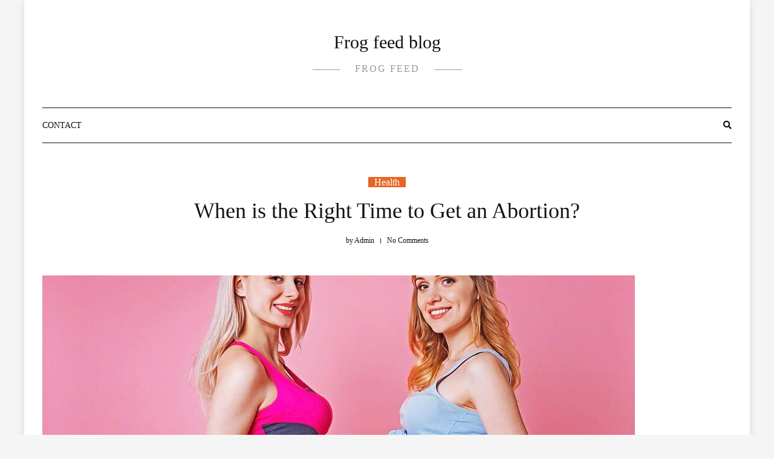

--- FILE ---
content_type: text/html; charset=UTF-8
request_url: https://www.frogpharm.com/when-is-the-right-time-to-get-an-abortion/
body_size: 13940
content:
<!DOCTYPE HTML><html dir="ltr" lang="en-US" prefix="og: https://ogp.me/ns#"><head><script data-no-optimize="1">var litespeed_docref=sessionStorage.getItem("litespeed_docref");litespeed_docref&&(Object.defineProperty(document,"referrer",{get:function(){return litespeed_docref}}),sessionStorage.removeItem("litespeed_docref"));</script> <meta charset="UTF-8"/><meta http-equiv="X-UA-Compatible" content="IE=edge"/><meta name="viewport" content="width=device-width, initial-scale=1"/><title>When is the Right Time to Get an Abortion? | Frog feed blog</title><meta name="robots" content="max-image-preview:large" /><meta name="keywords" content="abortion,menstrual period,pregnancy symptoms,pregnant" /><link rel="canonical" href="https://www.frogpharm.com/when-is-the-right-time-to-get-an-abortion/" /><meta name="generator" content="All in One SEO (AIOSEO) 4.6.9.1" /><meta property="og:locale" content="en_US" /><meta property="og:site_name" content="Frog feed blog" /><meta property="og:type" content="article" /><meta property="og:title" content="When is the Right Time to Get an Abortion? | Frog feed blog" /><meta property="og:url" content="https://www.frogpharm.com/when-is-the-right-time-to-get-an-abortion/" /><meta property="og:image" content="https://www.frogpharm.com/wp-content/uploads/2018/06/fp0233-hy.jpg" /><meta property="og:image:secure_url" content="https://www.frogpharm.com/wp-content/uploads/2018/06/fp0233-hy.jpg" /><meta property="og:image:width" content="980" /><meta property="og:image:height" content="475" /><meta property="article:tag" content="abortion" /><meta property="article:tag" content="menstrual period" /><meta property="article:tag" content="pregnancy symptoms" /><meta property="article:tag" content="pregnant" /><meta property="article:tag" content="health" /><meta property="article:published_time" content="2023-09-16T13:14:54+00:00" /><meta property="article:modified_time" content="2023-09-06T13:21:08+00:00" /><meta name="twitter:card" content="summary" /><meta name="twitter:title" content="When is the Right Time to Get an Abortion? | Frog feed blog" /><meta name="twitter:image" content="https://www.frogpharm.com/wp-content/uploads/2018/06/fp0233-hy.jpg" /><meta name="google" content="nositelinkssearchbox" /> <script type="application/ld+json" class="aioseo-schema">{"@context":"https:\/\/schema.org","@graph":[{"@type":"Article","@id":"https:\/\/www.frogpharm.com\/when-is-the-right-time-to-get-an-abortion\/#article","name":"When is the Right Time to Get an Abortion? | Frog feed blog","headline":"When is the Right Time to Get an Abortion?","author":{"@id":"https:\/\/www.frogpharm.com\/author\/admin\/#author"},"publisher":{"@id":"https:\/\/www.frogpharm.com\/#organization"},"image":{"@type":"ImageObject","url":"https:\/\/www.frogpharm.com\/wp-content\/uploads\/2018\/06\/fp0233-hy.jpg","width":980,"height":475},"datePublished":"2023-09-16T13:14:54+00:00","dateModified":"2023-09-06T13:21:08+00:00","inLanguage":"en-US","mainEntityOfPage":{"@id":"https:\/\/www.frogpharm.com\/when-is-the-right-time-to-get-an-abortion\/#webpage"},"isPartOf":{"@id":"https:\/\/www.frogpharm.com\/when-is-the-right-time-to-get-an-abortion\/#webpage"},"articleSection":"Health, Abortion, menstrual period, pregnancy symptoms, pregnant"},{"@type":"BreadcrumbList","@id":"https:\/\/www.frogpharm.com\/when-is-the-right-time-to-get-an-abortion\/#breadcrumblist","itemListElement":[{"@type":"ListItem","@id":"https:\/\/www.frogpharm.com\/#listItem","position":1,"name":"Home","item":"https:\/\/www.frogpharm.com\/","nextItem":"https:\/\/www.frogpharm.com\/when-is-the-right-time-to-get-an-abortion\/#listItem"},{"@type":"ListItem","@id":"https:\/\/www.frogpharm.com\/when-is-the-right-time-to-get-an-abortion\/#listItem","position":2,"name":"When is the Right Time to Get an Abortion?","previousItem":"https:\/\/www.frogpharm.com\/#listItem"}]},{"@type":"Organization","@id":"https:\/\/www.frogpharm.com\/#organization","name":"Frog feed blog","description":"Frog feed","url":"https:\/\/www.frogpharm.com\/"},{"@type":"Person","@id":"https:\/\/www.frogpharm.com\/author\/admin\/#author","url":"https:\/\/www.frogpharm.com\/author\/admin\/","name":"Admin","image":{"@type":"ImageObject","@id":"https:\/\/www.frogpharm.com\/when-is-the-right-time-to-get-an-abortion\/#authorImage","url":"https:\/\/www.frogpharm.com\/wp-content\/litespeed\/avatar\/f345c9ae179cdbd26f8067eb890bc1ec.jpg?ver=1768857076","width":96,"height":96,"caption":"Admin"}},{"@type":"WebPage","@id":"https:\/\/www.frogpharm.com\/when-is-the-right-time-to-get-an-abortion\/#webpage","url":"https:\/\/www.frogpharm.com\/when-is-the-right-time-to-get-an-abortion\/","name":"When is the Right Time to Get an Abortion? | Frog feed blog","inLanguage":"en-US","isPartOf":{"@id":"https:\/\/www.frogpharm.com\/#website"},"breadcrumb":{"@id":"https:\/\/www.frogpharm.com\/when-is-the-right-time-to-get-an-abortion\/#breadcrumblist"},"author":{"@id":"https:\/\/www.frogpharm.com\/author\/admin\/#author"},"creator":{"@id":"https:\/\/www.frogpharm.com\/author\/admin\/#author"},"image":{"@type":"ImageObject","url":"https:\/\/www.frogpharm.com\/wp-content\/uploads\/2018\/06\/fp0233-hy.jpg","@id":"https:\/\/www.frogpharm.com\/when-is-the-right-time-to-get-an-abortion\/#mainImage","width":980,"height":475},"primaryImageOfPage":{"@id":"https:\/\/www.frogpharm.com\/when-is-the-right-time-to-get-an-abortion\/#mainImage"},"datePublished":"2023-09-16T13:14:54+00:00","dateModified":"2023-09-06T13:21:08+00:00"},{"@type":"WebSite","@id":"https:\/\/www.frogpharm.com\/#website","url":"https:\/\/www.frogpharm.com\/","name":"Frog feed blog","description":"Frog feed","inLanguage":"en-US","publisher":{"@id":"https:\/\/www.frogpharm.com\/#organization"}}]}</script> <link rel='dns-prefetch' href='//fonts.googleapis.com' /><link rel="alternate" type="application/rss+xml" title="Frog feed blog &raquo; Feed" href="https://www.frogpharm.com/feed/" /><link rel="alternate" type="application/rss+xml" title="Frog feed blog &raquo; Comments Feed" href="https://www.frogpharm.com/comments/feed/" /><link rel="alternate" type="application/rss+xml" title="Frog feed blog &raquo; When is the Right Time to Get an Abortion? Comments Feed" href="https://www.frogpharm.com/when-is-the-right-time-to-get-an-abortion/feed/" /><style id="litespeed-ccss">input:-webkit-autofill{-webkit-box-shadow:0 0 0 30px #fff inset}ul{box-sizing:border-box}:root{--wp--preset--font-size--normal:16px;--wp--preset--font-size--huge:42px}.screen-reader-text{border:0;clip:rect(1px,1px,1px,1px);clip-path:inset(50%);height:1px;margin:-1px;overflow:hidden;padding:0;position:absolute;width:1px;word-wrap:normal!important}:root{--wp--preset--aspect-ratio--square:1;--wp--preset--aspect-ratio--4-3:4/3;--wp--preset--aspect-ratio--3-4:3/4;--wp--preset--aspect-ratio--3-2:3/2;--wp--preset--aspect-ratio--2-3:2/3;--wp--preset--aspect-ratio--16-9:16/9;--wp--preset--aspect-ratio--9-16:9/16;--wp--preset--color--black:#000;--wp--preset--color--cyan-bluish-gray:#abb8c3;--wp--preset--color--white:#fff;--wp--preset--color--pale-pink:#f78da7;--wp--preset--color--vivid-red:#cf2e2e;--wp--preset--color--luminous-vivid-orange:#ff6900;--wp--preset--color--luminous-vivid-amber:#fcb900;--wp--preset--color--light-green-cyan:#7bdcb5;--wp--preset--color--vivid-green-cyan:#00d084;--wp--preset--color--pale-cyan-blue:#8ed1fc;--wp--preset--color--vivid-cyan-blue:#0693e3;--wp--preset--color--vivid-purple:#9b51e0;--wp--preset--gradient--vivid-cyan-blue-to-vivid-purple:linear-gradient(135deg,rgba(6,147,227,1) 0%,#9b51e0 100%);--wp--preset--gradient--light-green-cyan-to-vivid-green-cyan:linear-gradient(135deg,#7adcb4 0%,#00d082 100%);--wp--preset--gradient--luminous-vivid-amber-to-luminous-vivid-orange:linear-gradient(135deg,rgba(252,185,0,1) 0%,rgba(255,105,0,1) 100%);--wp--preset--gradient--luminous-vivid-orange-to-vivid-red:linear-gradient(135deg,rgba(255,105,0,1) 0%,#cf2e2e 100%);--wp--preset--gradient--very-light-gray-to-cyan-bluish-gray:linear-gradient(135deg,#eee 0%,#a9b8c3 100%);--wp--preset--gradient--cool-to-warm-spectrum:linear-gradient(135deg,#4aeadc 0%,#9778d1 20%,#cf2aba 40%,#ee2c82 60%,#fb6962 80%,#fef84c 100%);--wp--preset--gradient--blush-light-purple:linear-gradient(135deg,#ffceec 0%,#9896f0 100%);--wp--preset--gradient--blush-bordeaux:linear-gradient(135deg,#fecda5 0%,#fe2d2d 50%,#6b003e 100%);--wp--preset--gradient--luminous-dusk:linear-gradient(135deg,#ffcb70 0%,#c751c0 50%,#4158d0 100%);--wp--preset--gradient--pale-ocean:linear-gradient(135deg,#fff5cb 0%,#b6e3d4 50%,#33a7b5 100%);--wp--preset--gradient--electric-grass:linear-gradient(135deg,#caf880 0%,#71ce7e 100%);--wp--preset--gradient--midnight:linear-gradient(135deg,#020381 0%,#2874fc 100%);--wp--preset--font-size--small:13px;--wp--preset--font-size--medium:20px;--wp--preset--font-size--large:36px;--wp--preset--font-size--x-large:42px;--wp--preset--spacing--20:.44rem;--wp--preset--spacing--30:.67rem;--wp--preset--spacing--40:1rem;--wp--preset--spacing--50:1.5rem;--wp--preset--spacing--60:2.25rem;--wp--preset--spacing--70:3.38rem;--wp--preset--spacing--80:5.06rem;--wp--preset--shadow--natural:6px 6px 9px rgba(0,0,0,.2);--wp--preset--shadow--deep:12px 12px 50px rgba(0,0,0,.4);--wp--preset--shadow--sharp:6px 6px 0px rgba(0,0,0,.2);--wp--preset--shadow--outlined:6px 6px 0px -3px rgba(255,255,255,1),6px 6px rgba(0,0,0,1);--wp--preset--shadow--crisp:6px 6px 0px rgba(0,0,0,1)}:root{--blue:#007bff;--indigo:#6610f2;--purple:#6f42c1;--pink:#e83e8c;--red:#dc3545;--orange:#fd7e14;--yellow:#ffc107;--green:#28a745;--teal:#20c997;--cyan:#17a2b8;--white:#fff;--gray:#6c757d;--gray-dark:#343a40;--primary:#007bff;--secondary:#6c757d;--success:#28a745;--info:#17a2b8;--warning:#ffc107;--danger:#dc3545;--light:#f8f9fa;--dark:#343a40;--breakpoint-xs:0;--breakpoint-sm:576px;--breakpoint-md:768px;--breakpoint-lg:992px;--breakpoint-xl:1200px;--font-family-sans-serif:-apple-system,BlinkMacSystemFont,"Segoe UI",Roboto,"Helvetica Neue",Arial,"Noto Sans",sans-serif,"Apple Color Emoji","Segoe UI Emoji","Segoe UI Symbol","Noto Color Emoji";--font-family-monospace:SFMono-Regular,Menlo,Monaco,Consolas,"Liberation Mono","Courier New",monospace}*,:after,:before{box-sizing:border-box}html{font-family:sans-serif;line-height:1.15;-webkit-text-size-adjust:100%}header{display:block}body{margin:0;font-family:-apple-system,BlinkMacSystemFont,"Segoe UI",Roboto,"Helvetica Neue",Arial,"Noto Sans",sans-serif,"Apple Color Emoji","Segoe UI Emoji","Segoe UI Symbol","Noto Color Emoji";font-size:1rem;font-weight:400;line-height:1.5;color:#212529;text-align:left;background-color:#fff}h1,h2{margin-top:0;margin-bottom:.5rem}ul{margin-top:0;margin-bottom:1rem}a{color:#007bff;text-decoration:none;background-color:transparent}img{vertical-align:middle;border-style:none}input{margin:0;font-family:inherit;font-size:inherit;line-height:inherit}input{overflow:visible}::-webkit-file-upload-button{font:inherit;-webkit-appearance:button}h1,h2{margin-bottom:.5rem;font-weight:500;line-height:1.2}h1{font-size:2.5rem}h2{font-size:2rem}.container{width:100%;padding-right:15px;padding-left:15px;margin-right:auto;margin-left:auto}@media (min-width:576px){.container{max-width:540px}}@media (min-width:768px){.container{max-width:720px}}@media (min-width:992px){.container{max-width:960px}}@media (min-width:1200px){.container{max-width:1140px}}.row{display:-ms-flexbox;display:flex;-ms-flex-wrap:wrap;flex-wrap:wrap;margin-right:-15px;margin-left:-15px}.col-lg-10,.col-md-11,.col-sm-12{position:relative;width:100%;padding-right:15px;padding-left:15px}@media (min-width:576px){.col-sm-12{-ms-flex:0 0 100%;flex:0 0 100%;max-width:100%}}@media (min-width:768px){.col-md-11{-ms-flex:0 0 91.666667%;flex:0 0 91.666667%;max-width:91.666667%}}@media (min-width:992px){.col-lg-10{-ms-flex:0 0 83.333333%;flex:0 0 83.333333%;max-width:83.333333%}}@media (min-width:992px){.d-lg-none{display:none!important}}@media (min-width:768px){.justify-content-md-center{-ms-flex-pack:center!important;justify-content:center!important}}.fas{-moz-osx-font-smoothing:grayscale;-webkit-font-smoothing:antialiased;display:inline-block;font-style:normal;font-variant:normal;text-rendering:auto;line-height:1}.fa-search:before{content:"\f002"}.fa-times:before{content:"\f00d"}.fas{font-family:"Font Awesome 5 Free"}.fas{font-weight:900}html{line-height:1.15;-webkit-text-size-adjust:100%}body{font-family:'Work Sans';font-size:16px;color:#111;line-height:1.85;background:#f5f5f5}.main-wrapper-boxed{max-width:1200px;margin:0 auto;background-color:#fff;box-shadow:0 0 15px rgba(0,0,0,.1);overflow:hidden}h1,h2{font-family:'Oswald';color:#111;font-weight:500;line-height:1.3em;margin-bottom:30px}h1{font-size:36px}h2{font-size:30px}a{color:#e66625}img{max-width:100%;height:auto}ul{margin:0}input[type=text]{border:1px solid #ddd;background:#fff;padding:12px 18px;line-height:24px;color:#999;font-size:15px}::-webkit-input-placeholder{color:inherit;opacity:1}:-moz-placeholder{color:inherit;opacity:1}::-moz-placeholder{color:inherit;opacity:1}:-ms-input-placeholder{color:inherit;opacity:1}.screen-reader-text{border:0;clip:rect(1px,1px,1px,1px);clip-path:inset(50%);height:1px;margin:-1px;overflow:hidden;padding:0;position:absolute!important;width:1px;word-wrap:normal!important}.dosislite-logo{padding:50px 0;text-align:center}.dosislite-logo h2{margin:0}.site-title{margin-bottom:0}.site-title a{color:inherit}.tagline{color:#999;display:inline-block;position:relative;text-transform:uppercase;letter-spacing:2px;vertical-align:middle;margin-top:10px;font-weight:400}.tagline:after,.tagline:before{content:"";width:45px;border-bottom:1px solid;vertical-align:middle;display:inline-block}.tagline:before{margin-right:25px}.tagline:after{margin-left:25px}.header-content{display:-webkit-flex;display:flex;-webkit-flex-wrap:wrap;flex-wrap:wrap;align-items:center;-webkit-align-items:center;border-top:1px solid #111;border-bottom:1px solid #111;position:relative;justify-content:space-between}.header-content .navbar-col{display:-webkit-flex;display:flex;-webkit-flex-wrap:wrap;flex-wrap:wrap;align-items:center;-webkit-align-items:center;align-items:center}.header-content .navbar-main{text-align:center}.header-content.no_has_navbar .navbar-main{text-align:left}.header-content.no_has_navbar .navbar-touch{display:none!important}.header-content.no_has_navbar .navbar-left{display:none}.navbar-touch{display:block;line-height:0}.navbar-toggle{width:30px;display:-webkit-flex;display:flex;-webkit-flex-wrap:wrap;flex-wrap:wrap;align-items:center;-webkit-align-items:center}.navbar-toggle span{display:block;height:2px;width:24px;margin:2px 0;background:#111}.navbar-touch .navbar-toggle{width:24px;height:24px;display:inline-block;position:relative}.navbar-touch .navbar-toggle span{margin-top:11px;margin-bottom:0}.navbar-touch .navbar-toggle span:after{content:"";display:inline-block;height:24px;width:2px;display:block;background:#111;position:absolute;left:50%;top:0;-webkit-transform:translateX(-50%);-ms-transform:translateX(-50%);-o-transform:translateX(-50%);transform:translateX(-50%)}.navbar-main ul,.main-menu-vertical div.dosislite-main-menu>ul{padding:0}.main-menu-horizontal div.dosislite-main-menu>ul>li{display:inline-block;margin:0 15px;margin-bottom:-1px}.main-menu-horizontal div.dosislite-main-menu>ul>li:last-child{margin-right:0}.main-menu-horizontal div.dosislite-main-menu>ul>li:first-child{margin-left:0}.main-menu-horizontal div.dosislite-main-menu>ul>li>a{line-height:58px;font-weight:500;display:inline-block}.dosislite-main-menu li{position:relative;list-style:none;font-size:14px}.main-menu-horizontal div.dosislite-main-menu>ul>li>a,.main-menu-vertical .dosislite-main-menu li{font-family:Oswald}.dosislite-main-menu li a{color:#111;text-transform:uppercase}.dosislite-menu-touch{visibility:hidden;width:330px;background:#fff;height:100vh;-webkit-transform:translateX(-330px);-ms-transform:translateX(-330px);-o-transform:translateX(-330px);transform:translateX(-330px);position:fixed;top:0;opacity:0;overflow-y:auto;padding:0 20px 50px;z-index:1}.body-overlay{width:100%;height:100%;background:rgba(0,0,0,.5);position:fixed;top:0;left:0;opacity:0;z-index:-1}.dosislite-menu-touch .logo-navbar{padding:15px 0;text-align:center;margin-bottom:40px}.dosislite-main-menu{padding:0}.main-menu-vertical .dosislite-main-menu li a{line-height:40px;display:flex;display:-webkit-flex;justify-content:space-between;border-bottom:1px solid #eee}.menu-touch{text-transform:uppercase;font-family:'Oswald';color:#111;line-height:58px;font-weight:700;font-size:14px}.navbar-search{text-align:right;width:100%;display:block;color:#111;font-size:14px}.nav-search-hear{position:absolute;z-index:-1;right:0;top:50%;-webkit-transform:translateY(-50%);-ms-transform:translateY(-50%);-o-transform:translateY(-50%);transform:translateY(-50%);padding:5px 40px 5px 0;width:0;opacity:0;background:#fff}.nav-search-hear .searchform input[type=text]{border:none;padding-left:0}.nav-search-hear .close-search{position:absolute;width:35px;text-align:right;font-size:14px;color:#111;right:0;top:50%;--webkit-transform:translateY(-50%);-ms-transform:translateY(-50%);-o-transform:translateY(-50%);transform:translateY(-50%)}.searchform input[type=text]{width:100%}.dosislite-primary{padding:50px 0 70px}.post-meta{vertical-align:middle}.post-meta>div{display:inline-block;font-size:12px}.post-meta>div:after{content:"";margin:0 10px;display:inline-block;vertical-align:middle;width:1px;height:8px;border-left:1px solid}.post-meta>div:last-child:after{display:none}.post-meta .ath-post{text-transform:capitalize}.post-meta .ath-post span{text-transform:none}.post-cats a{background:#e66625;padding:0 10px;line-height:20px;color:#fff}.post-title{-ms-word-wrap:break-word;word-wrap:break-word}.dosislite-single-post .post-heading{margin-bottom:45px;text-align:center}.dosislite-single-post .post-cats{margin-bottom:10px}.dosislite-single-post .post-title{margin-bottom:10px}.dosislite-single-post .post-format{margin-bottom:50px}@media (min-width:1200px){.container{max-width:1170px}}@media (max-width:991.98px){.nav-main.main-menu-horizontal{display:none}.header-content.no_has_navbar .navbar-main{display:none}.navbar-search,.menu-touch{display:inline-block;vertical-align:middle}.navbar-search{width:25px}.nav-search-hear .searchform input[type=text]{padding:8px 15px}.header-content{padding:10px 0}.no_has_navbar.header-content .navbar-col.navbar-end{justify-content:space-between;width:100%}}@media (min-width:768px) and (max-width:991.98px){.dosislite-logo{padding:35px}}@media (max-width:767.98px){.dosislite-logo{padding:25px 0}}@media (max-width:575.98px){.dosislite-menu-touch{width:280px}}</style><link rel="preload" data-asynced="1" data-optimized="2" as="style" onload="this.onload=null;this.rel='stylesheet'" href="https://www.frogpharm.com/wp-content/litespeed/ucss/e754050713a31d179cc3afb538e8971a.css?ver=8cff6" /><script data-optimized="1" type="litespeed/javascript" data-src="https://www.frogpharm.com/wp-content/plugins/litespeed-cache/assets/js/css_async.min.js"></script> <style id='classic-theme-styles-inline-css' type='text/css'>/*! This file is auto-generated */
.wp-block-button__link{color:#fff;background-color:#32373c;border-radius:9999px;box-shadow:none;text-decoration:none;padding:calc(.667em + 2px) calc(1.333em + 2px);font-size:1.125em}.wp-block-file__button{background:#32373c;color:#fff;text-decoration:none}</style><style id='global-styles-inline-css' type='text/css'>:root{--wp--preset--aspect-ratio--square: 1;--wp--preset--aspect-ratio--4-3: 4/3;--wp--preset--aspect-ratio--3-4: 3/4;--wp--preset--aspect-ratio--3-2: 3/2;--wp--preset--aspect-ratio--2-3: 2/3;--wp--preset--aspect-ratio--16-9: 16/9;--wp--preset--aspect-ratio--9-16: 9/16;--wp--preset--color--black: #000000;--wp--preset--color--cyan-bluish-gray: #abb8c3;--wp--preset--color--white: #ffffff;--wp--preset--color--pale-pink: #f78da7;--wp--preset--color--vivid-red: #cf2e2e;--wp--preset--color--luminous-vivid-orange: #ff6900;--wp--preset--color--luminous-vivid-amber: #fcb900;--wp--preset--color--light-green-cyan: #7bdcb5;--wp--preset--color--vivid-green-cyan: #00d084;--wp--preset--color--pale-cyan-blue: #8ed1fc;--wp--preset--color--vivid-cyan-blue: #0693e3;--wp--preset--color--vivid-purple: #9b51e0;--wp--preset--gradient--vivid-cyan-blue-to-vivid-purple: linear-gradient(135deg,rgba(6,147,227,1) 0%,rgb(155,81,224) 100%);--wp--preset--gradient--light-green-cyan-to-vivid-green-cyan: linear-gradient(135deg,rgb(122,220,180) 0%,rgb(0,208,130) 100%);--wp--preset--gradient--luminous-vivid-amber-to-luminous-vivid-orange: linear-gradient(135deg,rgba(252,185,0,1) 0%,rgba(255,105,0,1) 100%);--wp--preset--gradient--luminous-vivid-orange-to-vivid-red: linear-gradient(135deg,rgba(255,105,0,1) 0%,rgb(207,46,46) 100%);--wp--preset--gradient--very-light-gray-to-cyan-bluish-gray: linear-gradient(135deg,rgb(238,238,238) 0%,rgb(169,184,195) 100%);--wp--preset--gradient--cool-to-warm-spectrum: linear-gradient(135deg,rgb(74,234,220) 0%,rgb(151,120,209) 20%,rgb(207,42,186) 40%,rgb(238,44,130) 60%,rgb(251,105,98) 80%,rgb(254,248,76) 100%);--wp--preset--gradient--blush-light-purple: linear-gradient(135deg,rgb(255,206,236) 0%,rgb(152,150,240) 100%);--wp--preset--gradient--blush-bordeaux: linear-gradient(135deg,rgb(254,205,165) 0%,rgb(254,45,45) 50%,rgb(107,0,62) 100%);--wp--preset--gradient--luminous-dusk: linear-gradient(135deg,rgb(255,203,112) 0%,rgb(199,81,192) 50%,rgb(65,88,208) 100%);--wp--preset--gradient--pale-ocean: linear-gradient(135deg,rgb(255,245,203) 0%,rgb(182,227,212) 50%,rgb(51,167,181) 100%);--wp--preset--gradient--electric-grass: linear-gradient(135deg,rgb(202,248,128) 0%,rgb(113,206,126) 100%);--wp--preset--gradient--midnight: linear-gradient(135deg,rgb(2,3,129) 0%,rgb(40,116,252) 100%);--wp--preset--font-size--small: 13px;--wp--preset--font-size--medium: 20px;--wp--preset--font-size--large: 36px;--wp--preset--font-size--x-large: 42px;--wp--preset--spacing--20: 0.44rem;--wp--preset--spacing--30: 0.67rem;--wp--preset--spacing--40: 1rem;--wp--preset--spacing--50: 1.5rem;--wp--preset--spacing--60: 2.25rem;--wp--preset--spacing--70: 3.38rem;--wp--preset--spacing--80: 5.06rem;--wp--preset--shadow--natural: 6px 6px 9px rgba(0, 0, 0, 0.2);--wp--preset--shadow--deep: 12px 12px 50px rgba(0, 0, 0, 0.4);--wp--preset--shadow--sharp: 6px 6px 0px rgba(0, 0, 0, 0.2);--wp--preset--shadow--outlined: 6px 6px 0px -3px rgba(255, 255, 255, 1), 6px 6px rgba(0, 0, 0, 1);--wp--preset--shadow--crisp: 6px 6px 0px rgba(0, 0, 0, 1);}:where(.is-layout-flex){gap: 0.5em;}:where(.is-layout-grid){gap: 0.5em;}body .is-layout-flex{display: flex;}.is-layout-flex{flex-wrap: wrap;align-items: center;}.is-layout-flex > :is(*, div){margin: 0;}body .is-layout-grid{display: grid;}.is-layout-grid > :is(*, div){margin: 0;}:where(.wp-block-columns.is-layout-flex){gap: 2em;}:where(.wp-block-columns.is-layout-grid){gap: 2em;}:where(.wp-block-post-template.is-layout-flex){gap: 1.25em;}:where(.wp-block-post-template.is-layout-grid){gap: 1.25em;}.has-black-color{color: var(--wp--preset--color--black) !important;}.has-cyan-bluish-gray-color{color: var(--wp--preset--color--cyan-bluish-gray) !important;}.has-white-color{color: var(--wp--preset--color--white) !important;}.has-pale-pink-color{color: var(--wp--preset--color--pale-pink) !important;}.has-vivid-red-color{color: var(--wp--preset--color--vivid-red) !important;}.has-luminous-vivid-orange-color{color: var(--wp--preset--color--luminous-vivid-orange) !important;}.has-luminous-vivid-amber-color{color: var(--wp--preset--color--luminous-vivid-amber) !important;}.has-light-green-cyan-color{color: var(--wp--preset--color--light-green-cyan) !important;}.has-vivid-green-cyan-color{color: var(--wp--preset--color--vivid-green-cyan) !important;}.has-pale-cyan-blue-color{color: var(--wp--preset--color--pale-cyan-blue) !important;}.has-vivid-cyan-blue-color{color: var(--wp--preset--color--vivid-cyan-blue) !important;}.has-vivid-purple-color{color: var(--wp--preset--color--vivid-purple) !important;}.has-black-background-color{background-color: var(--wp--preset--color--black) !important;}.has-cyan-bluish-gray-background-color{background-color: var(--wp--preset--color--cyan-bluish-gray) !important;}.has-white-background-color{background-color: var(--wp--preset--color--white) !important;}.has-pale-pink-background-color{background-color: var(--wp--preset--color--pale-pink) !important;}.has-vivid-red-background-color{background-color: var(--wp--preset--color--vivid-red) !important;}.has-luminous-vivid-orange-background-color{background-color: var(--wp--preset--color--luminous-vivid-orange) !important;}.has-luminous-vivid-amber-background-color{background-color: var(--wp--preset--color--luminous-vivid-amber) !important;}.has-light-green-cyan-background-color{background-color: var(--wp--preset--color--light-green-cyan) !important;}.has-vivid-green-cyan-background-color{background-color: var(--wp--preset--color--vivid-green-cyan) !important;}.has-pale-cyan-blue-background-color{background-color: var(--wp--preset--color--pale-cyan-blue) !important;}.has-vivid-cyan-blue-background-color{background-color: var(--wp--preset--color--vivid-cyan-blue) !important;}.has-vivid-purple-background-color{background-color: var(--wp--preset--color--vivid-purple) !important;}.has-black-border-color{border-color: var(--wp--preset--color--black) !important;}.has-cyan-bluish-gray-border-color{border-color: var(--wp--preset--color--cyan-bluish-gray) !important;}.has-white-border-color{border-color: var(--wp--preset--color--white) !important;}.has-pale-pink-border-color{border-color: var(--wp--preset--color--pale-pink) !important;}.has-vivid-red-border-color{border-color: var(--wp--preset--color--vivid-red) !important;}.has-luminous-vivid-orange-border-color{border-color: var(--wp--preset--color--luminous-vivid-orange) !important;}.has-luminous-vivid-amber-border-color{border-color: var(--wp--preset--color--luminous-vivid-amber) !important;}.has-light-green-cyan-border-color{border-color: var(--wp--preset--color--light-green-cyan) !important;}.has-vivid-green-cyan-border-color{border-color: var(--wp--preset--color--vivid-green-cyan) !important;}.has-pale-cyan-blue-border-color{border-color: var(--wp--preset--color--pale-cyan-blue) !important;}.has-vivid-cyan-blue-border-color{border-color: var(--wp--preset--color--vivid-cyan-blue) !important;}.has-vivid-purple-border-color{border-color: var(--wp--preset--color--vivid-purple) !important;}.has-vivid-cyan-blue-to-vivid-purple-gradient-background{background: var(--wp--preset--gradient--vivid-cyan-blue-to-vivid-purple) !important;}.has-light-green-cyan-to-vivid-green-cyan-gradient-background{background: var(--wp--preset--gradient--light-green-cyan-to-vivid-green-cyan) !important;}.has-luminous-vivid-amber-to-luminous-vivid-orange-gradient-background{background: var(--wp--preset--gradient--luminous-vivid-amber-to-luminous-vivid-orange) !important;}.has-luminous-vivid-orange-to-vivid-red-gradient-background{background: var(--wp--preset--gradient--luminous-vivid-orange-to-vivid-red) !important;}.has-very-light-gray-to-cyan-bluish-gray-gradient-background{background: var(--wp--preset--gradient--very-light-gray-to-cyan-bluish-gray) !important;}.has-cool-to-warm-spectrum-gradient-background{background: var(--wp--preset--gradient--cool-to-warm-spectrum) !important;}.has-blush-light-purple-gradient-background{background: var(--wp--preset--gradient--blush-light-purple) !important;}.has-blush-bordeaux-gradient-background{background: var(--wp--preset--gradient--blush-bordeaux) !important;}.has-luminous-dusk-gradient-background{background: var(--wp--preset--gradient--luminous-dusk) !important;}.has-pale-ocean-gradient-background{background: var(--wp--preset--gradient--pale-ocean) !important;}.has-electric-grass-gradient-background{background: var(--wp--preset--gradient--electric-grass) !important;}.has-midnight-gradient-background{background: var(--wp--preset--gradient--midnight) !important;}.has-small-font-size{font-size: var(--wp--preset--font-size--small) !important;}.has-medium-font-size{font-size: var(--wp--preset--font-size--medium) !important;}.has-large-font-size{font-size: var(--wp--preset--font-size--large) !important;}.has-x-large-font-size{font-size: var(--wp--preset--font-size--x-large) !important;}
:where(.wp-block-post-template.is-layout-flex){gap: 1.25em;}:where(.wp-block-post-template.is-layout-grid){gap: 1.25em;}
:where(.wp-block-columns.is-layout-flex){gap: 2em;}:where(.wp-block-columns.is-layout-grid){gap: 2em;}
:root :where(.wp-block-pullquote){font-size: 1.5em;line-height: 1.6;}</style> <script type="litespeed/javascript" data-src="https://www.frogpharm.com/wp-includes/js/jquery/jquery.min.js" id="jquery-core-js"></script> <link rel="https://api.w.org/" href="https://www.frogpharm.com/wp-json/" /><link rel="alternate" title="JSON" type="application/json" href="https://www.frogpharm.com/wp-json/wp/v2/posts/1184" /><link rel="EditURI" type="application/rsd+xml" title="RSD" href="https://www.frogpharm.com/xmlrpc.php?rsd" /><meta name="generator" content="WordPress 6.6.4" /><link rel='shortlink' href='https://www.frogpharm.com/?p=1184' /><link rel="alternate" title="oEmbed (JSON)" type="application/json+oembed" href="https://www.frogpharm.com/wp-json/oembed/1.0/embed?url=https%3A%2F%2Fwww.frogpharm.com%2Fwhen-is-the-right-time-to-get-an-abortion%2F" /><link rel="alternate" title="oEmbed (XML)" type="text/xml+oembed" href="https://www.frogpharm.com/wp-json/oembed/1.0/embed?url=https%3A%2F%2Fwww.frogpharm.com%2Fwhen-is-the-right-time-to-get-an-abortion%2F&#038;format=xml" /></head><body class="post-template-default single single-post postid-1184 single-format-standard">
<a class="skip-link screen-reader-text" href="#content">
Skip to content</a><div class="body-overlay"></div><div class="dosislite-menu-touch"><div class="logo-navbar"><h2 class="site-title"><a href="https://www.frogpharm.com/">Frog feed blog </a></h2>
<span class="tagline">Frog feed</span></div><div class="main-menu-vertical"><div class="dosislite-main-menu"><ul><li class="page_item page-item-10"><a href="https://www.frogpharm.com/contact/">Contact</a></li></ul></div></div></div><div class="main-wrapper-boxed"><header id="dosislite-header" class="header"><div class="container"><div class="dosislite-logo"><h2 class="site-title"><a href="https://www.frogpharm.com/">Frog feed blog </a></h2>
<span class="tagline">Frog feed</span></div><div class="header-content no_has_navbar"><div class="navbar-col navbar-left">
<a href="javascript:void(0)" class="navbar-touch"><div class="navbar-toggle">
<span></span></div>
</a></div><div class="navbar-main"><div id="nav-wrapper" class="nav-main main-menu-horizontal"><div class="dosislite-main-menu"><ul><li class="page_item page-item-10"><a href="https://www.frogpharm.com/contact/">Contact</a></li></ul></div></div></div><div class="navbar-col navbar-end">
<a href="javascript:void(0)" class="menu-touch nav-right d-lg-none"><div class="navbar-toggle">
<span></span>
<span></span>
<span></span></div>
</a>
<a class="navbar-search" href="javascript:void(0)"><i class="fas fa-search"></i></a><div class="nav-search-hear"><form role="search" method="get" class="searchform" action="https://www.frogpharm.com/">
<input type="text" class="text" placeholder="Search &amp; hit enter..." name="s" /></form>                            <a href="javascript:void(0)" class="close-search"><i class="fas fa-times"></i></a></div></div></div></div></header><div id="content" class="dosislite-primary"><div class="main-contaier"><div class="container"><div class="dosislite-single-post"><div class=" item-blog post-1184 post type-post status-publish format-standard has-post-thumbnail hentry category-health tag-abortion tag-menstrual-period tag-pregnancy-symptoms tag-pregnant"><div class="row justify-content-md-center"><div class="col-sm-12 col-md-11 col-lg-10"><div class="post-heading"><div class="post-cats"><a href="https://www.frogpharm.com/category/health/" rel="category tag">Health</a></div><h1 class="post-title title-single">When is the Right Time to Get an Abortion?</h1><div class="post-meta"><div class="ath-post">
<span>by</span> Admin</div><div class="comment-number">
No Comments</div></div></div></div></div><div class="post-format">
<img data-lazyloaded="1" src="[data-uri]" width="980" height="475" data-src="https://www.frogpharm.com/wp-content/uploads/2018/06/fp0233-hy-980x475.jpg" alt="Featured Image" /></div><div class="post-info"><div class="row justify-content-md-center"><div class="col-sm-12 col-md-11 col-lg-10"><div class="post-content"><p><strong>Planning to get an abortion needs a lot of thought, especially if it is your first time. You must know when to have it done. Read more about it from this article </strong></p><p>The time you can get an abortion depends on the state laws. There are <a href="https://www.washingtonsurgi-clinic.com/"><strong>abortion clinics</strong></a> you can call anytime, but the timing is essential. You might find it challenging to find a doctor who performs an abortion after 12 weeks of pregnancy, so you must have it as soon as possible.</p><p>You should not wait too long to get an abortion, and the earlier it is done the better. You will find out more about the right timing here.</p><p><strong>The Right Time</strong></p><p>If you got pregnant and thinking about your options, you must know the time limits of abortion. You most likely not want to stay pregnant and have the abortion as soon as possible. It is important for you to know the time limits for different kinds of abortion. You cannot have a termination in the latter part of your pregnancy.</p><h2>In Case You Do Not Know How Long You’ve Been Pregnant</h2><p>The steps you must take to determine when you got pregnant is quite complicated. You must know when your last menstrual period was to get the right calculation of when you got pregnant. Even if you are unaware of when exactly you got pregnant, your healthcare professional will calculate your last menstrual period gestational age.</p><p>If you have regular periods, you should count by week, from your first day up to today. The answer will tell you how long you have been pregnant.</p><p>If you have irregular periods or can’t recall when had your last period, it becomes more complicated. In case you experience this, you might want to talk to a <a title="Everything About Latex Allergy You Should Know" href="https://www.frogpharm.com/everything-about-latex-allergy-you-should-know/">medical professional</a> right away.</p><p>The doctor can give you an ultrasound to see how far along you are already before telling you more about abortion.</p><h3>When Can Should You Have it?</h3><p>Normally, the earliest you can have an abortion is between 4 to 6 weeks of pregnancy, but it could vary depending on the state.</p><p>Even if abortion can be done earlier, 4 to 6 weeks is when women start to feel <a href="https://www.betterhealth.vic.gov.au/health/healthyliving/pregnancy-signs-and-symptoms">pregnancy symptoms</a>. The first sign is a missed period. After that, you can confirm the pregnancy by getting a pregnancy test and ultrasound. If your pregnancy is under 10 weeks, you will most likely have a medical abortion.</p><p>The latest you can get an abortion is up to 24 weeks, and it is illegal to perform it later than that. The only exception is if the mother is in danger or the fetus has complications or deformation.</p><p>You should keep in mind that complications depend on when you have an abortion, so ask your doctor.</p><p><a href="https://www.washingtonsurgi-clinic.com/services-and-care/first-trimester-abortion/"><strong>Early pregnancy abortion dc </strong></a>is the safest option to do, and if you want to avoid more complications, get it as early as you can.</p></div><div class="post-tags">
Tags: <a href="https://www.frogpharm.com/tag/abortion/" rel="tag">Abortion</a>, <a href="https://www.frogpharm.com/tag/menstrual-period/" rel="tag">menstrual period</a>, <a href="https://www.frogpharm.com/tag/pregnancy-symptoms/" rel="tag">pregnancy symptoms</a>, <a href="https://www.frogpharm.com/tag/pregnant/" rel="tag">pregnant</a></div><div class="post-related dosislite-blog"><h3 class="post-related-title">Related Posts</h3><div class="row"><div class="col-md-4 item-relate post"><div class="inner-post"><div class="post-format post-image"><figure><img data-lazyloaded="1" src="[data-uri]" width="570" height="475" data-src="https://www.frogpharm.com/wp-content/uploads/2018/06/fp0086-ch-570x475.jpg" alt="What To Do For Back Pain After An Accident"/></figure></div><div class="post-info"><h3 class="post-title"><a href="https://www.frogpharm.com/what-to-do-for-back-pain-after-an-accident/">What To Do For Back Pain After An Accident</a></h3><div class="post-meta"><div class="ath-post">
<span>by</span> Giovanni</div><div class="comment-number">
No Comments</div></div></div></div></div><div class="col-md-4 item-relate post"><div class="inner-post"><div class="post-format post-image"><figure><img data-lazyloaded="1" src="[data-uri]" width="570" height="475" data-src="https://www.frogpharm.com/wp-content/uploads/2018/06/fp0431-po-570x475.jpg" alt="Knee Injuries: What Is An ACL Injury?"/></figure></div><div class="post-info"><h3 class="post-title"><a href="https://www.frogpharm.com/knee-injuries-what-is-an-acl-injury/">Knee Injuries: What Is An ACL Injury?</a></h3><div class="post-meta"><div class="ath-post">
<span>by</span> Giovanni</div><div class="comment-number">
No Comments</div></div></div></div></div><div class="col-md-4 item-relate post"><div class="inner-post"><div class="post-format post-image"><figure><img data-lazyloaded="1" src="[data-uri]" width="570" height="475" data-src="https://www.frogpharm.com/wp-content/uploads/2018/06/fp0262-jb-570x475.jpg" alt="Everything About Latex Allergy You Should Know"/></figure></div><div class="post-info"><h3 class="post-title"><a href="https://www.frogpharm.com/everything-about-latex-allergy-you-should-know/">Everything About Latex Allergy You Should Know</a></h3><div class="post-meta"><div class="ath-post">
<span>by</span> Giovanni</div><div class="comment-number">
No Comments</div></div></div></div></div></div></div><div id="respond" class="comment-respond"><h3 id="reply-title" class="comment-reply-title">Leave a Reply <small><a rel="nofollow" id="cancel-comment-reply-link" href="/when-is-the-right-time-to-get-an-abortion/#respond" style="display:none;">Cancel</a></small></h3><form action="https://www.frogpharm.com/wp-comments-post.php" method="post" id="commentform" class="comment-form" novalidate><textarea name="comment" id="message" class="textarea-form" placeholder="Your comment ..."  rows="1"></textarea><div class="row"><div class="col-sm-6"><input type="text" name="author" id="name" class="input-form" placeholder="Your name *" /></div><div class="col-sm-6"><input type="text" name="email" id="email" class="input-form" placeholder="Your email *"/></div><div class="col-sm-12"><input type="text" name="url" id="url" class="input-form" placeholder="Website URL"/></div></div><p class="form-submit"><input name="submit" type="submit" id="comment_submit" class="submit" value="Post Comment" /> <input type='hidden' name='comment_post_ID' value='1184' id='comment_post_ID' />
<input type='hidden' name='comment_parent' id='comment_parent' value='0' /></p></form></div></div></div></div></div></div></div></div></div><footer id="dosislite-footer"><div class="main-footer"><div class="container"><div class="logo-footer"><h2 class="text-logo">Frog feed blog</h2>
<span class="tagline">Frog feed</span></div><div class="copyright"></div><div class="footer-social dosislite-social"></div></div></div></footer></div> <script type="litespeed/javascript">/(trident|msie)/i.test(navigator.userAgent)&&document.getElementById&&window.addEventListener&&window.addEventListener("hashchange",function(){var t,e=location.hash.substring(1);/^[A-z0-9_-]+$/.test(e)&&(t=document.getElementById(e))&&(/^(?:a|select|input|button|textarea)$/i.test(t.tagName)||(t.tabIndex=-1),t.focus())},!1)</script> <script data-no-optimize="1">window.lazyLoadOptions=Object.assign({},{threshold:300},window.lazyLoadOptions||{});!function(t,e){"object"==typeof exports&&"undefined"!=typeof module?module.exports=e():"function"==typeof define&&define.amd?define(e):(t="undefined"!=typeof globalThis?globalThis:t||self).LazyLoad=e()}(this,function(){"use strict";function e(){return(e=Object.assign||function(t){for(var e=1;e<arguments.length;e++){var n,a=arguments[e];for(n in a)Object.prototype.hasOwnProperty.call(a,n)&&(t[n]=a[n])}return t}).apply(this,arguments)}function o(t){return e({},at,t)}function l(t,e){return t.getAttribute(gt+e)}function c(t){return l(t,vt)}function s(t,e){return function(t,e,n){e=gt+e;null!==n?t.setAttribute(e,n):t.removeAttribute(e)}(t,vt,e)}function i(t){return s(t,null),0}function r(t){return null===c(t)}function u(t){return c(t)===_t}function d(t,e,n,a){t&&(void 0===a?void 0===n?t(e):t(e,n):t(e,n,a))}function f(t,e){et?t.classList.add(e):t.className+=(t.className?" ":"")+e}function _(t,e){et?t.classList.remove(e):t.className=t.className.replace(new RegExp("(^|\\s+)"+e+"(\\s+|$)")," ").replace(/^\s+/,"").replace(/\s+$/,"")}function g(t){return t.llTempImage}function v(t,e){!e||(e=e._observer)&&e.unobserve(t)}function b(t,e){t&&(t.loadingCount+=e)}function p(t,e){t&&(t.toLoadCount=e)}function n(t){for(var e,n=[],a=0;e=t.children[a];a+=1)"SOURCE"===e.tagName&&n.push(e);return n}function h(t,e){(t=t.parentNode)&&"PICTURE"===t.tagName&&n(t).forEach(e)}function a(t,e){n(t).forEach(e)}function m(t){return!!t[lt]}function E(t){return t[lt]}function I(t){return delete t[lt]}function y(e,t){var n;m(e)||(n={},t.forEach(function(t){n[t]=e.getAttribute(t)}),e[lt]=n)}function L(a,t){var o;m(a)&&(o=E(a),t.forEach(function(t){var e,n;e=a,(t=o[n=t])?e.setAttribute(n,t):e.removeAttribute(n)}))}function k(t,e,n){f(t,e.class_loading),s(t,st),n&&(b(n,1),d(e.callback_loading,t,n))}function A(t,e,n){n&&t.setAttribute(e,n)}function O(t,e){A(t,rt,l(t,e.data_sizes)),A(t,it,l(t,e.data_srcset)),A(t,ot,l(t,e.data_src))}function w(t,e,n){var a=l(t,e.data_bg_multi),o=l(t,e.data_bg_multi_hidpi);(a=nt&&o?o:a)&&(t.style.backgroundImage=a,n=n,f(t=t,(e=e).class_applied),s(t,dt),n&&(e.unobserve_completed&&v(t,e),d(e.callback_applied,t,n)))}function x(t,e){!e||0<e.loadingCount||0<e.toLoadCount||d(t.callback_finish,e)}function M(t,e,n){t.addEventListener(e,n),t.llEvLisnrs[e]=n}function N(t){return!!t.llEvLisnrs}function z(t){if(N(t)){var e,n,a=t.llEvLisnrs;for(e in a){var o=a[e];n=e,o=o,t.removeEventListener(n,o)}delete t.llEvLisnrs}}function C(t,e,n){var a;delete t.llTempImage,b(n,-1),(a=n)&&--a.toLoadCount,_(t,e.class_loading),e.unobserve_completed&&v(t,n)}function R(i,r,c){var l=g(i)||i;N(l)||function(t,e,n){N(t)||(t.llEvLisnrs={});var a="VIDEO"===t.tagName?"loadeddata":"load";M(t,a,e),M(t,"error",n)}(l,function(t){var e,n,a,o;n=r,a=c,o=u(e=i),C(e,n,a),f(e,n.class_loaded),s(e,ut),d(n.callback_loaded,e,a),o||x(n,a),z(l)},function(t){var e,n,a,o;n=r,a=c,o=u(e=i),C(e,n,a),f(e,n.class_error),s(e,ft),d(n.callback_error,e,a),o||x(n,a),z(l)})}function T(t,e,n){var a,o,i,r,c;t.llTempImage=document.createElement("IMG"),R(t,e,n),m(c=t)||(c[lt]={backgroundImage:c.style.backgroundImage}),i=n,r=l(a=t,(o=e).data_bg),c=l(a,o.data_bg_hidpi),(r=nt&&c?c:r)&&(a.style.backgroundImage='url("'.concat(r,'")'),g(a).setAttribute(ot,r),k(a,o,i)),w(t,e,n)}function G(t,e,n){var a;R(t,e,n),a=e,e=n,(t=Et[(n=t).tagName])&&(t(n,a),k(n,a,e))}function D(t,e,n){var a;a=t,(-1<It.indexOf(a.tagName)?G:T)(t,e,n)}function S(t,e,n){var a;t.setAttribute("loading","lazy"),R(t,e,n),a=e,(e=Et[(n=t).tagName])&&e(n,a),s(t,_t)}function V(t){t.removeAttribute(ot),t.removeAttribute(it),t.removeAttribute(rt)}function j(t){h(t,function(t){L(t,mt)}),L(t,mt)}function F(t){var e;(e=yt[t.tagName])?e(t):m(e=t)&&(t=E(e),e.style.backgroundImage=t.backgroundImage)}function P(t,e){var n;F(t),n=e,r(e=t)||u(e)||(_(e,n.class_entered),_(e,n.class_exited),_(e,n.class_applied),_(e,n.class_loading),_(e,n.class_loaded),_(e,n.class_error)),i(t),I(t)}function U(t,e,n,a){var o;n.cancel_on_exit&&(c(t)!==st||"IMG"===t.tagName&&(z(t),h(o=t,function(t){V(t)}),V(o),j(t),_(t,n.class_loading),b(a,-1),i(t),d(n.callback_cancel,t,e,a)))}function $(t,e,n,a){var o,i,r=(i=t,0<=bt.indexOf(c(i)));s(t,"entered"),f(t,n.class_entered),_(t,n.class_exited),o=t,i=a,n.unobserve_entered&&v(o,i),d(n.callback_enter,t,e,a),r||D(t,n,a)}function q(t){return t.use_native&&"loading"in HTMLImageElement.prototype}function H(t,o,i){t.forEach(function(t){return(a=t).isIntersecting||0<a.intersectionRatio?$(t.target,t,o,i):(e=t.target,n=t,a=o,t=i,void(r(e)||(f(e,a.class_exited),U(e,n,a,t),d(a.callback_exit,e,n,t))));var e,n,a})}function B(e,n){var t;tt&&!q(e)&&(n._observer=new IntersectionObserver(function(t){H(t,e,n)},{root:(t=e).container===document?null:t.container,rootMargin:t.thresholds||t.threshold+"px"}))}function J(t){return Array.prototype.slice.call(t)}function K(t){return t.container.querySelectorAll(t.elements_selector)}function Q(t){return c(t)===ft}function W(t,e){return e=t||K(e),J(e).filter(r)}function X(e,t){var n;(n=K(e),J(n).filter(Q)).forEach(function(t){_(t,e.class_error),i(t)}),t.update()}function t(t,e){var n,a,t=o(t);this._settings=t,this.loadingCount=0,B(t,this),n=t,a=this,Y&&window.addEventListener("online",function(){X(n,a)}),this.update(e)}var Y="undefined"!=typeof window,Z=Y&&!("onscroll"in window)||"undefined"!=typeof navigator&&/(gle|ing|ro)bot|crawl|spider/i.test(navigator.userAgent),tt=Y&&"IntersectionObserver"in window,et=Y&&"classList"in document.createElement("p"),nt=Y&&1<window.devicePixelRatio,at={elements_selector:".lazy",container:Z||Y?document:null,threshold:300,thresholds:null,data_src:"src",data_srcset:"srcset",data_sizes:"sizes",data_bg:"bg",data_bg_hidpi:"bg-hidpi",data_bg_multi:"bg-multi",data_bg_multi_hidpi:"bg-multi-hidpi",data_poster:"poster",class_applied:"applied",class_loading:"litespeed-loading",class_loaded:"litespeed-loaded",class_error:"error",class_entered:"entered",class_exited:"exited",unobserve_completed:!0,unobserve_entered:!1,cancel_on_exit:!0,callback_enter:null,callback_exit:null,callback_applied:null,callback_loading:null,callback_loaded:null,callback_error:null,callback_finish:null,callback_cancel:null,use_native:!1},ot="src",it="srcset",rt="sizes",ct="poster",lt="llOriginalAttrs",st="loading",ut="loaded",dt="applied",ft="error",_t="native",gt="data-",vt="ll-status",bt=[st,ut,dt,ft],pt=[ot],ht=[ot,ct],mt=[ot,it,rt],Et={IMG:function(t,e){h(t,function(t){y(t,mt),O(t,e)}),y(t,mt),O(t,e)},IFRAME:function(t,e){y(t,pt),A(t,ot,l(t,e.data_src))},VIDEO:function(t,e){a(t,function(t){y(t,pt),A(t,ot,l(t,e.data_src))}),y(t,ht),A(t,ct,l(t,e.data_poster)),A(t,ot,l(t,e.data_src)),t.load()}},It=["IMG","IFRAME","VIDEO"],yt={IMG:j,IFRAME:function(t){L(t,pt)},VIDEO:function(t){a(t,function(t){L(t,pt)}),L(t,ht),t.load()}},Lt=["IMG","IFRAME","VIDEO"];return t.prototype={update:function(t){var e,n,a,o=this._settings,i=W(t,o);{if(p(this,i.length),!Z&&tt)return q(o)?(e=o,n=this,i.forEach(function(t){-1!==Lt.indexOf(t.tagName)&&S(t,e,n)}),void p(n,0)):(t=this._observer,o=i,t.disconnect(),a=t,void o.forEach(function(t){a.observe(t)}));this.loadAll(i)}},destroy:function(){this._observer&&this._observer.disconnect(),K(this._settings).forEach(function(t){I(t)}),delete this._observer,delete this._settings,delete this.loadingCount,delete this.toLoadCount},loadAll:function(t){var e=this,n=this._settings;W(t,n).forEach(function(t){v(t,e),D(t,n,e)})},restoreAll:function(){var e=this._settings;K(e).forEach(function(t){P(t,e)})}},t.load=function(t,e){e=o(e);D(t,e)},t.resetStatus=function(t){i(t)},t}),function(t,e){"use strict";function n(){e.body.classList.add("litespeed_lazyloaded")}function a(){console.log("[LiteSpeed] Start Lazy Load"),o=new LazyLoad(Object.assign({},t.lazyLoadOptions||{},{elements_selector:"[data-lazyloaded]",callback_finish:n})),i=function(){o.update()},t.MutationObserver&&new MutationObserver(i).observe(e.documentElement,{childList:!0,subtree:!0,attributes:!0})}var o,i;t.addEventListener?t.addEventListener("load",a,!1):t.attachEvent("onload",a)}(window,document);</script><script data-no-optimize="1">window.litespeed_ui_events=window.litespeed_ui_events||["mouseover","click","keydown","wheel","touchmove","touchstart"];var urlCreator=window.URL||window.webkitURL;function litespeed_load_delayed_js_force(){console.log("[LiteSpeed] Start Load JS Delayed"),litespeed_ui_events.forEach(e=>{window.removeEventListener(e,litespeed_load_delayed_js_force,{passive:!0})}),document.querySelectorAll("iframe[data-litespeed-src]").forEach(e=>{e.setAttribute("src",e.getAttribute("data-litespeed-src"))}),"loading"==document.readyState?window.addEventListener("DOMContentLoaded",litespeed_load_delayed_js):litespeed_load_delayed_js()}litespeed_ui_events.forEach(e=>{window.addEventListener(e,litespeed_load_delayed_js_force,{passive:!0})});async function litespeed_load_delayed_js(){let t=[];for(var d in document.querySelectorAll('script[type="litespeed/javascript"]').forEach(e=>{t.push(e)}),t)await new Promise(e=>litespeed_load_one(t[d],e));document.dispatchEvent(new Event("DOMContentLiteSpeedLoaded")),window.dispatchEvent(new Event("DOMContentLiteSpeedLoaded"))}function litespeed_load_one(t,e){console.log("[LiteSpeed] Load ",t);var d=document.createElement("script");d.addEventListener("load",e),d.addEventListener("error",e),t.getAttributeNames().forEach(e=>{"type"!=e&&d.setAttribute("data-src"==e?"src":e,t.getAttribute(e))});let a=!(d.type="text/javascript");!d.src&&t.textContent&&(d.src=litespeed_inline2src(t.textContent),a=!0),t.after(d),t.remove(),a&&e()}function litespeed_inline2src(t){try{var d=urlCreator.createObjectURL(new Blob([t.replace(/^(?:<!--)?(.*?)(?:-->)?$/gm,"$1")],{type:"text/javascript"}))}catch(e){d="data:text/javascript;base64,"+btoa(t.replace(/^(?:<!--)?(.*?)(?:-->)?$/gm,"$1"))}return d}</script><script data-no-optimize="1">var litespeed_vary=document.cookie.replace(/(?:(?:^|.*;\s*)_lscache_vary\s*\=\s*([^;]*).*$)|^.*$/,"");litespeed_vary||fetch("/wp-content/plugins/litespeed-cache/guest.vary.php",{method:"POST",cache:"no-cache",redirect:"follow"}).then(e=>e.json()).then(e=>{console.log(e),e.hasOwnProperty("reload")&&"yes"==e.reload&&(sessionStorage.setItem("litespeed_docref",document.referrer),window.location.reload(!0))});</script><script data-optimized="1" type="litespeed/javascript" data-src="https://www.frogpharm.com/wp-content/litespeed/js/a403138e2b88377f33d3a5795aad552a.js?ver=8cff6"></script><script defer src="https://static.cloudflareinsights.com/beacon.min.js/vcd15cbe7772f49c399c6a5babf22c1241717689176015" integrity="sha512-ZpsOmlRQV6y907TI0dKBHq9Md29nnaEIPlkf84rnaERnq6zvWvPUqr2ft8M1aS28oN72PdrCzSjY4U6VaAw1EQ==" data-cf-beacon='{"version":"2024.11.0","token":"a3aff8eb8c5349a5824bf7b926f8bbc8","r":1,"server_timing":{"name":{"cfCacheStatus":true,"cfEdge":true,"cfExtPri":true,"cfL4":true,"cfOrigin":true,"cfSpeedBrain":true},"location_startswith":null}}' crossorigin="anonymous"></script>
</body></html>
<!-- Page optimized by LiteSpeed Cache @2026-01-21 12:33:59 -->

<!-- Page cached by LiteSpeed Cache 7.6.2 on 2026-01-21 12:33:59 -->
<!-- Guest Mode -->
<!-- QUIC.cloud CCSS loaded ✅ /ccss/fedfd99868fa84fd96d02e5781ea0794.css -->
<!-- QUIC.cloud UCSS loaded ✅ /ucss/e754050713a31d179cc3afb538e8971a.css -->

--- FILE ---
content_type: text/css
request_url: https://www.frogpharm.com/wp-content/litespeed/ucss/e754050713a31d179cc3afb538e8971a.css?ver=8cff6
body_size: 2858
content:
input:-webkit-autofill{-webkit-box-shadow:0 0 0 30px #fff inset}ul{box-sizing:border-box}:root{--wp--preset--font-size--normal:16px;--wp--preset--font-size--huge:42px}:where(figure){margin:0 0 1em}:root{--blue:#007bff;--indigo:#6610f2;--purple:#6f42c1;--pink:#e83e8c;--red:#dc3545;--orange:#fd7e14;--yellow:#ffc107;--green:#28a745;--teal:#20c997;--cyan:#17a2b8;--white:#fff;--gray:#6c757d;--gray-dark:#343a40;--primary:#007bff;--secondary:#6c757d;--success:#28a745;--info:#17a2b8;--warning:#ffc107;--danger:#dc3545;--light:#f8f9fa;--dark:#343a40;--breakpoint-xs:0;--breakpoint-sm:576px;--breakpoint-md:768px;--breakpoint-lg:992px;--breakpoint-xl:1200px;--font-family-sans-serif:-apple-system,BlinkMacSystemFont,"Segoe UI",Roboto,"Helvetica Neue",Arial,"Noto Sans",sans-serif,"Apple Color Emoji","Segoe UI Emoji","Segoe UI Symbol","Noto Color Emoji";--font-family-monospace:SFMono-Regular,Menlo,Monaco,Consolas,"Liberation Mono","Courier New",monospace}*,::after,::before{box-sizing:border-box}html{font-family:sans-serif;-webkit-tap-highlight-color:transparent;line-height:1.15;-webkit-text-size-adjust:100%}figure,footer,header{display:block}body,small{font-weight:400}body{margin:0;font-family:-apple-system,BlinkMacSystemFont,"Segoe UI",Roboto,"Helvetica Neue",Arial,"Noto Sans",sans-serif,"Apple Color Emoji","Segoe UI Emoji","Segoe UI Symbol","Noto Color Emoji";font-size:1rem;text-align:left;background-color:#fff}h1,h2,h3{margin-bottom:.5rem}h1,h2,h3,p{margin-top:0}p,ul{margin-bottom:1rem}strong{font-weight:bolder}small{font-size:80%}a{text-decoration:none;background-color:transparent;color:#e66625;-webkit-transition:all .3s ease 0s;-o-transition:all .3s ease 0s;transition:all .3s ease 0s}a:hover{color:#0056b3;text-decoration:underline}figure{margin:0 0 1rem}img{vertical-align:middle;border-style:none}input{font-size:inherit;line-height:inherit;overflow:visible}input,textarea{margin:0;font-family:inherit}[type=submit]{-webkit-appearance:button}[type=submit]:not(:disabled){cursor:pointer}[type=submit]::-moz-focus-inner{padding:0;border-style:none}textarea{overflow:auto;resize:vertical}::-webkit-file-upload-button{font:inherit;-webkit-appearance:button}h1{font-size:2.5rem}h2{font-size:2rem}h3{font-size:1.75rem}.container{width:100%;padding-right:15px;padding-left:15px;margin-right:auto;margin-left:auto}@media (min-width:576px){.container{max-width:540px}}@media (min-width:768px){.container{max-width:720px}}@media (min-width:992px){.container{max-width:960px}}@media (min-width:1200px){.container{max-width:1140px}}.row{display:-ms-flexbox;display:flex;-ms-flex-wrap:wrap;flex-wrap:wrap;margin-right:-15px;margin-left:-15px}.col-lg-10,.col-md-11,.col-md-4,.col-sm-12,.col-sm-6{position:relative;width:100%;padding-right:15px;padding-left:15px}@media (min-width:576px){.col-sm-6{-ms-flex:0 0 50%;flex:0 0 50%;max-width:50%}.col-sm-12{-ms-flex:0 0 100%;flex:0 0 100%;max-width:100%}}@media (min-width:768px){.col-md-4{-ms-flex:0 0 33.333333%;flex:0 0 33.333333%;max-width:33.333333%}.col-md-11{-ms-flex:0 0 91.666667%;flex:0 0 91.666667%;max-width:91.666667%}}@media (min-width:992px){.col-lg-10{-ms-flex:0 0 83.333333%;flex:0 0 83.333333%;max-width:83.333333%}.d-lg-none{display:none!important}}@media (min-width:768px){.justify-content-md-center{-ms-flex-pack:center!important;justify-content:center!important}}@media print{*,::after,::before{text-shadow:none!important;box-shadow:none!important}a:not(.btn){text-decoration:underline}img{page-break-inside:avoid}h2,h3,p{orphans:3;widows:3}h2,h3{page-break-after:avoid}@page{size:a3}.container,body{min-width:992px!important}}.fas{-moz-osx-font-smoothing:grayscale;-webkit-font-smoothing:antialiased;display:inline-block;font-style:normal;font-variant:normal;text-rendering:auto;line-height:1;font-family:"Font Awesome 5 Free";font-weight:900}.fa-search:before{content:""}.fa-times:before{content:""}@font-face{font-display:swap;font-family:"Font Awesome 5 Brands";font-style:normal;font-weight:400;font-display:auto;src:url(/wp-content/themes/dosislite/libs/font-awesome/webfonts/fa-brands-400.eot);src:url(/wp-content/themes/dosislite/libs/font-awesome/webfonts/fa-brands-400.eot?#iefix)format("embedded-opentype"),url(/wp-content/themes/dosislite/libs/font-awesome/webfonts/fa-brands-400.woff2)format("woff2"),url(/wp-content/themes/dosislite/libs/font-awesome/webfonts/fa-brands-400.woff)format("woff"),url(/wp-content/themes/dosislite/libs/font-awesome/webfonts/fa-brands-400.ttf)format("truetype"),url(/wp-content/themes/dosislite/libs/font-awesome/webfonts/fa-brands-400.svg#fontawesome)format("svg")}@font-face{font-display:swap;font-family:"Font Awesome 5 Free";font-style:normal;font-weight:400;font-display:auto;src:url(/wp-content/themes/dosislite/libs/font-awesome/webfonts/fa-regular-400.eot);src:url(/wp-content/themes/dosislite/libs/font-awesome/webfonts/fa-regular-400.eot?#iefix)format("embedded-opentype"),url(/wp-content/themes/dosislite/libs/font-awesome/webfonts/fa-regular-400.woff2)format("woff2"),url(/wp-content/themes/dosislite/libs/font-awesome/webfonts/fa-regular-400.woff)format("woff"),url(/wp-content/themes/dosislite/libs/font-awesome/webfonts/fa-regular-400.ttf)format("truetype"),url(/wp-content/themes/dosislite/libs/font-awesome/webfonts/fa-regular-400.svg#fontawesome)format("svg")}@font-face{font-display:swap;font-family:"Font Awesome 5 Free";font-style:normal;font-weight:900;font-display:auto;src:url(/wp-content/themes/dosislite/libs/font-awesome/webfonts/fa-solid-900.eot);src:url(/wp-content/themes/dosislite/libs/font-awesome/webfonts/fa-solid-900.eot?#iefix)format("embedded-opentype"),url(/wp-content/themes/dosislite/libs/font-awesome/webfonts/fa-solid-900.woff2)format("woff2"),url(/wp-content/themes/dosislite/libs/font-awesome/webfonts/fa-solid-900.woff)format("woff"),url(/wp-content/themes/dosislite/libs/font-awesome/webfonts/fa-solid-900.ttf)format("truetype"),url(/wp-content/themes/dosislite/libs/font-awesome/webfonts/fa-solid-900.svg#fontawesome)format("svg")}body{font-family:"Work Sans";font-size:16px;color:#111;line-height:1.85;background:#f5f5f5}.main-wrapper-boxed{max-width:1200px;margin:0 auto;background-color:#fff;box-shadow:0 0 15px rgba(0,0,0,.1);overflow:hidden}h1,h2,h3{font-family:"Oswald";color:#111;font-weight:500;line-height:1.3em;margin-bottom:30px}h1{font-size:36px}h2{font-size:30px}h3{font-size:24px}a:focus,a:hover{text-decoration:none;color:#111}p{margin-bottom:25px}img{max-width:100%;height:auto}.dosislite-logo h2,figure,ul{margin:0}input[type=submit]{text-align:center;padding:13px 25px;background:#e66625;font-weight:500;color:#fff;display:inline-block;border:0;text-transform:uppercase;transition:all .3s ease 0s;font-size:12px;letter-spacing:2px;line-height:24px;cursor:pointer}input[type=submit]:focus,input[type=submit]:hover{background:#111;color:#fff}input[type=text],textarea{border:1px solid #ddd;background:#fff;padding:12px 18px;line-height:24px;color:#999;font-size:15px}textarea{min-height:150px}::-webkit-input-placeholder{color:inherit;opacity:1}:-moz-placeholder{color:inherit;opacity:1}::-moz-placeholder{color:inherit;opacity:1}:-ms-input-placeholder{color:inherit;opacity:1}.screen-reader-text{border:0;clip:rect(1px,1px,1px,1px);clip-path:inset(50%);height:1px;margin:-1px;overflow:hidden;padding:0;position:absolute!important;width:1px;word-wrap:normal!important}.screen-reader-text:focus{background-color:#f1f1f1;border-radius:3px;box-shadow:0 0 2px 2px rgba(0,0,0,.6);clip:auto!important;clip-path:none;color:#e66625;display:block;font-size:14px;font-size:.875rem;font-weight:700;height:auto;left:5px;line-height:normal;padding:15px 23px 14px;text-decoration:none;top:5px;width:auto;z-index:111100}.dosislite-logo{padding:50px 0;text-align:center}.site-title{margin-bottom:0}.post-title a,.site-title a{color:inherit}.tagline,.tagline:after,.tagline:before{vertical-align:middle;display:inline-block}.tagline{color:#999;position:relative;text-transform:uppercase;letter-spacing:2px;margin-top:10px;font-weight:400}.tagline:after,.tagline:before{content:"";width:45px;border-bottom:1px solid}.tagline:before{margin-right:25px}.tagline:after{margin-left:25px}.header-content{border-top:1px solid #111;border-bottom:1px solid #111;position:relative;justify-content:space-between}.header-content,.header-content .navbar-col{display:-webkit-flex;display:flex;-webkit-flex-wrap:wrap;flex-wrap:wrap;-webkit-align-items:center;align-items:center}.header-content .navbar-main{text-align:center}.header-content.no_has_navbar .navbar-main{text-align:left}.header-content.no_has_navbar .navbar-touch{display:none!important}.header-content.no_has_navbar .navbar-left{display:none}.navbar-touch{display:block;line-height:0}.navbar-toggle{width:30px;display:-webkit-flex;display:flex;-webkit-flex-wrap:wrap;flex-wrap:wrap;align-items:center;-webkit-align-items:center}.navbar-toggle span{display:block;height:2px;width:24px;margin:2px 0;background:#111}.navbar-touch .navbar-toggle{width:24px;height:24px;display:inline-block;position:relative}.navbar-touch .navbar-toggle span{margin-top:11px;margin-bottom:0}.navbar-touch .navbar-toggle span:after{content:"";height:24px;width:2px;display:block;background:#111;position:absolute;left:50%;top:0;-webkit-transform:translateX(-50%);-ms-transform:translateX(-50%);-o-transform:translateX(-50%);transform:translateX(-50%)}.main-menu-vertical div.dosislite-main-menu>ul,.navbar-main ul{padding:0}.main-menu-horizontal div.dosislite-main-menu>ul>li{display:inline-block;margin:0 15px -1px}.main-menu-horizontal div.dosislite-main-menu>ul>li:last-child{margin-right:0}.main-menu-horizontal div.dosislite-main-menu>ul>li:first-child{margin-left:0}.main-menu-horizontal div.dosislite-main-menu>ul>li>a{line-height:58px;font-weight:500;display:inline-block;font-family:Oswald}.dosislite-main-menu li{position:relative;list-style:none;font-size:14px}.main-menu-vertical .dosislite-main-menu li{font-family:Oswald}.dosislite-main-menu li a{color:#111;text-transform:uppercase}.dosislite-main-menu li a:focus,.dosislite-main-menu li a:hover{color:#e66625}.dosislite-menu-touch{visibility:hidden;width:330px;background:#fff;height:100vh;-webkit-transform:translateX(-330px);-ms-transform:translateX(-330px);-o-transform:translateX(-330px);transform:translateX(-330px);position:fixed;top:0;opacity:0;-webkit-transition:all .5s ease 0s;-o-transition:all .5s ease 0s;transition:all .5s ease 0s;overflow-y:auto;padding:0 20px 50px;z-index:1}.body-overlay{width:100%;height:100%;background:rgba(0,0,0,.5);position:fixed;top:0;left:0;opacity:0;z-index:-1}.dosislite-menu-touch .logo-navbar{padding:15px 0;text-align:center;margin-bottom:40px}.dosislite-main-menu{padding:0}.main-menu-vertical .dosislite-main-menu li a{line-height:40px;display:flex;display:-webkit-flex;justify-content:space-between;border-bottom:1px solid #eee}.menu-touch{text-transform:uppercase;font-family:"Oswald";color:#111;line-height:58px;font-weight:700;font-size:14px}.navbar-search{text-align:right;width:100%;display:block;color:#111;font-size:14px}.nav-search-hear,.nav-search-hear .close-search{position:absolute;right:0;top:50%;-ms-transform:translateY(-50%);-o-transform:translateY(-50%);transform:translateY(-50%)}.nav-search-hear{z-index:-1;-webkit-transform:translateY(-50%);padding:5px 40px 5px 0;width:0;-webkit-transition:all .5s ease 0;-o-transition:all .5s ease 0;transition:all .5s ease 0;opacity:0;background:#fff}.nav-search-hear .searchform input[type=text]{border:0;padding-left:0}.nav-search-hear .close-search{width:35px;text-align:right;font-size:14px;color:#111;--webkit-transform:translateY(-50%);cursor:pointer}.searchform input[type=text]{width:100%}.dosislite-primary{padding:50px 0 70px}.post-title a:hover{color:#e66625}.post-meta,.post-meta>div:after{vertical-align:middle}.post-meta>div{display:inline-block;font-size:12px}.post-meta>div:after{content:"";margin:0 10px;display:inline-block;width:1px;height:8px;border-left:1px solid}.post-meta>div:last-child:after{display:none}.post-meta .ath-post{text-transform:capitalize}.post-meta .ath-post span{text-transform:none}.dosislite-blog .post{margin-bottom:45px}.post-cats a{background:#e66625;padding:0 10px;line-height:20px;color:#fff}.post-title{-ms-word-wrap:break-word;word-wrap:break-word}.dosislite-blog .post-title{margin-bottom:10px;font-size:18px}.dosislite-blog .post-meta{margin-bottom:15px}.dosislite-blog .post .post-format{position:relative;-webkit-transition:all .3s ease 0s;-o-transition:all .3s ease 0s;transition:all .3s ease 0s}.dosislite-blog .post .post-format:hover{-webkit-filter:grayscale(100%);filter:grayscale(100%)}.dosislite-single-post .post-heading{margin-bottom:45px;text-align:center}.dosislite-single-post .post-cats,.dosislite-single-post .post-title{margin-bottom:10px}.dosislite-single-post .post-format{margin-bottom:50px}.dosislite-single-post .post-content:after,.dosislite-single-post .post-content:before{content:"";display:table;clear:both}.dosislite-single-post .post-related .post-format,.post-related .post-format{margin-bottom:25px}.dosislite-single-post .post-tags{margin-bottom:15px}.dosislite-single-post .post-related .post-title{font-size:18px;margin-bottom:0}.comment-respond,.dosislite-single-post .post-related{margin-top:30px;padding-top:45px;border-top:1px solid #eee}.comment-form .input-form,.comment-form .textarea-form{margin-bottom:30px;width:100%}.logo-footer .text-logo{color:#fff;margin:0}.main-footer{background:#111;text-align:center;padding:70px 0;color:#888}.copyright{font-size:14px;margin-top:30px}.footer-social{margin-top:15px}@media (min-width:1200px){.container{max-width:1170px}}@media (max-width:991.98px){.header-content.no_has_navbar .navbar-main,.nav-main.main-menu-horizontal{display:none}.menu-touch,.navbar-search{display:inline-block;vertical-align:middle}.navbar-search{width:25px}.nav-search-hear .searchform input[type=text]{padding:8px 15px}.header-content{padding:10px 0}.no_has_navbar.header-content .navbar-col.navbar-end{justify-content:space-between;width:100%}}@media (min-width:768px) and (max-width:991.98px){.dosislite-logo{padding:35px}}@media (max-width:767.98px){.dosislite-logo{padding:25px 0}}@media (max-width:575.98px){.dosislite-menu-touch{width:280px}}